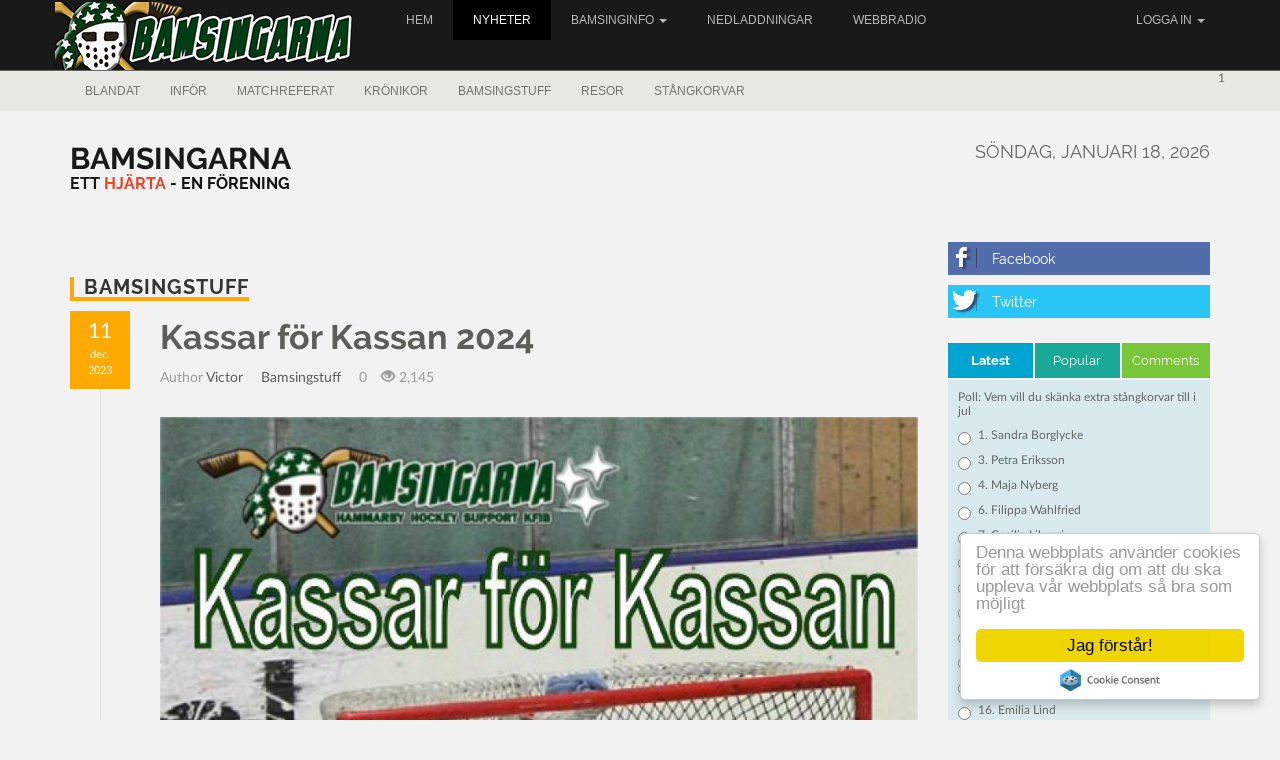

--- FILE ---
content_type: text/html; charset=utf-8
request_url: https://bamsingarna.se/news.php?list.5.10
body_size: 11619
content:
<!doctype html>
<html lang="sv">
<head>
<title>Bamsingstuff | Bamsingarna</title>
<meta charset='utf-8' />
<meta property="twitter:site" name="twitter:site" content="@bamsingarna" />
<meta name="robots" content="noindex, follow" />
<meta property="og:url" content="https://bamsingarna.se/news.php?list.5.0" />
<meta name="twitter:url" content="https://bamsingarna.se/news.php?list.5.0" />
<meta name="viewport" content="width=device-width, initial-scale=1.0" />
<meta property="og:title" content="Bamsingstuff" />
<meta name="twitter:title" content="Bamsingstuff" />
<meta property="og:type" content="website" />
<meta property="og:image" content="https://bamsingarna.se/media/img/800x0/2017-06/bamsingarna144x144.png" />
<meta name="twitter:image" content="https://bamsingarna.se/media/img/800x0/2017-06/bamsingarna144x144.png" />

<link rel='icon' href='https://bamsingarna.se/favicon.ico' type='image/x-icon' />
<link rel='shortcut icon' href='https://bamsingarna.se/favicon.ico' type='image/xicon' />


<!-- [JSManager] Links -->

<link rel="canonical" href="https://bamsingarna.se/news.php?list.5.0" />
<link rel="alternate" type="application/rss+xml" title="Bamsingarna News" href="https://bamsingarna.se/feed/news/rss/" />
<link rel="alternate" type="application/atom+xml" title="Bamsingarna News" href="https://bamsingarna.se/feed/news/atom/" />
<link  rel="stylesheet" media="all" property="stylesheet" type="text/css" href="/e107_web/lib/bootstrap/3/css/bootstrap.min.css?1723366848" />
<link  rel="stylesheet" media="all" property="stylesheet" type="text/css" href="/e107_web/lib/font-awesome/4.7.0/css/font-awesome.min.css?1723366848" />

<link  rel="stylesheet" media="all" property="stylesheet" type="text/css" href="/e107_web/css/e107.css?1723366848" />

<link  rel="stylesheet" media="all" property="stylesheet" type="text/css" href="/e107_web/js/bootstrap-notify/css/bootstrap-notify.css?1723366848" />
<link  rel="stylesheet" media="all" property="stylesheet" type="text/css" href="/e107_web/js/core/all.jquery.css?1723366848" />

<link  rel="stylesheet" media="all" property="stylesheet" type="text/css" href="/e107_plugins/social/css/fontello.css?1723366848" />
<link  rel="stylesheet" media="all" property="stylesheet" type="text/css" href="/e107_plugins/social/css/social.css?1723366848" />
<link  rel="stylesheet" media="all" property="stylesheet" type="text/css" href="/e107_plugins/featurebox/featurebox.css?1723366848" />

<link id="stylesheet-BS-Magazine-02-style" rel="stylesheet" media="all" property="stylesheet" type="text/css" href="/e107_themes/BS_Magazine_02/style.css?1723366848" />

<style rel="stylesheet" property="stylesheet">
	/* Gallery CSS */
	.thumbnails .span2:nth-child(6n+1) {
	margin-left:0;
	}


	a.e-wysiwyg-toggle { margin-top:5px }
	.mce-tinymce.mce-fullscreen {   z-index: 1050 !important;  }
</style>

<script src="/e107_web/lib/jquery/3/jquery.min.js"></script>

<script src="/e107_plugins/cookie_consent/js/cookie_consent.js"></script>
<link rel='pingback' href='https://bamsingarna.se/e107_plugins/trackback/trackback.php' /></head>
<body id='layout-magazine-two-columns' >
<div id="uiModal" class="modal fade" tabindex="-1" role="dialog"  aria-hidden="true">
					<div class="modal-dialog modal-lg modal-xl modal-dialog-centered modal-dialog-scrollable">
						<div class="modal-content">
				            <div class="modal-header">
				            	<h4 class="modal-caption modal-title col-sm-11">&nbsp;</h4>
				                <button type="button" class="close" data-dismiss="modal" data-bs-dismiss="modal" aria-hidden="true">&times;</button>
				                
				             </div>
				             <div class="modal-body">
				             <p>Loading…</p>
				             </div>
				             <div class="modal-footer">
				                <a href="#" data-dismiss="modal" data-bs-dismiss="modal" class="btn btn-primary">Close</a>
				            </div>
			            </div>
		            </div>
		        </div>
		<div id='header' class='header'>
  <div class='container'>
    <div class='row'>
      <div class='header-navigation'>                                        
        <div class='navbar navbar-default'>
          <div class='logo'>
            
            <a href='/index.php' title='Bamsingarna'><img class="logo img-responsive img-fluid" src="/e107_media/6df5afba7a/images/2017-07/logo6.png" alt="Bamsingarna"  /></a>
          </div>
          <div class='navbar-header'> 
            <button type='button' class='navbar-toggle' data-toggle='collapse' data-target='#bs-navbar-collapse-1'>
              <span class='sr-only'>Toggle navigation</span>
              <span class='icon-bar'></span>
              <span class='icon-bar'></span>
              <span class='icon-bar'></span>
            </button>
          </div>
          <div id='bs-navbar-collapse-1' class='collapse navbar-collapse'>                 
            <ul class="nav navbar-nav nav-main ml-auto">
	<li class="nav-item">
		<a  class="nav-link"  role="button" href="https://bamsingarna.se/index.php" title="">
		 Hem 
		</a> 
	</li>

	<li class="nav-item active">
		<a class="nav-link e-tip" role="button"  data-target="#" href="https://bamsingarna.se/news.php" title="">
		  Nyheter
		</a>
	</li>

	<li class="nav-item dropdown ">
		<a class="nav-link dropdown-toggle"  role="button" data-toggle="dropdown" data-bs-toggle="dropdown" data-target="#" href="https://bamsingarna.se/page.php" title="">
		 Bamsinginfo 
		 <span class="caret"></span>
		</a> 
		
		<ul class="dropdown-menu submenu-start submenu-level-1" role="menu" >

			<li role="menuitem" class="link-depth-1">
				<a href="https://bamsingarna.se/page.php?id=3">Nu och då</a>
			</li>

			<li role="menuitem" class="link-depth-1">
				<a href="https://bamsingarna.se/page.php?id=19">Bli Medlem</a>
			</li>

			<li role="menuitem" class="link-depth-1">
				<a href="https://bamsingarna.se/page.php?id=9">Mejlinfo</a>
			</li>

			<li role="menuitem" class="link-depth-1">
				<a href="https://bamsingarna.se/contact.php">Kontakta oss</a>
			</li>
</ul>
	</li>

	<li class="nav-item">
		<a  class="nav-link"  role="button" href="/download/" title="">
		 Nedladdningar 
		</a> 
	</li>

	<li class="nav-item">
		<a  class="nav-link"  role="button" href="http://www.bamsingarna.se/page.php?id=5" title="">
		 Webbradio 
		</a> 
	</li>
</ul>
            
			<ul class="nav navbar-nav navbar-right">
				<li class="divider-vertical"></li>
				<li class="dropdown">
			
				<a class="dropdown-toggle" href="#" data-toggle="dropdown">Logga in <strong class="caret"></strong></a>
				<div class="dropdown-menu col-sm-12" style="min-width:250px; padding: 15px; padding-bottom: 0px;">
				
				
					
				
				<form method="post" onsubmit="hashLoginPassword(this);return true" action="/news.php" accept-charset="UTF-8">
				<p>
				<label class='sr-only' for='username'></label>
				<input class='form-control tbox login user' type='text' name='username' placeholder='' required='required' id='username' size='15' value='' maxlength='30' />
</p>
				<p>
				<label class='sr-only' for='userpass'>Lösenord</label>
				<input class='form-control tbox login pass' type='password' placeholder='Lösenord' required='required' name='userpass' id='userpass' size='15' value='' maxlength='30' />
</p>


				<div class="form-group"></div>
				
				
				
				<div class="checkbox">
				
				<label class="string optional" for="autologin"><input style="margin-right: 10px;" type="checkbox" name="autologin" id="autologin" value="1">
				Kom ihåg mig</label>
				</div>
				<input class="btn btn-primary btn-block" type="submit" name="userlogin" id="userlogin" value="Logga in">
				
				
				<a href="https://bamsingarna.se/fpw.php" class="btn btn-default btn-sm  btn-block">Glömt lösen?</a>
				<a href="" class="btn btn-default btn-sm  btn-block">Skicka aktiveringsmejl på nytt</a>
				<p></p>
				</form>
				</div>
				
				</li>
				
			
			
			</ul> 
          </div> 
        </div>                      
      </div>
    </div>
  </div>
</div>
<div id='header-bottom' class='header-bottom'>
  <div class='container'>
    <div class='row'>
      <div class='navbar navbar-default'>
        <div class='navbar-header'> 
          <button type='button' class='navbar-toggle' data-toggle='collapse' data-target='#bs-navbar-collapse-2'>
            <span class='sr-only'>Toggle navigation</span>
            <span class='icon-bar'></span>
            <span class='icon-bar'></span>
            <span class='icon-bar'></span>
          </button>
        </div>
        <div id='bs-navbar-collapse-2' class='collapse navbar-collapse'>
          <ul class='nav navbar-nav'>                 
            <li><a  href='/news.php?default.0.0'>Blandat</a></li><li><a  href='/news.php?default.0.0'>Inför</a></li><li><a  href='/news.php?default.0.0'>Matchreferat</a></li><li><a  href='/news.php?default.0.0'>Krönikor</a></li><li><a  href='/news.php?default.0.0'>Bamsingstuff</a></li><li><a  href='/news.php?default.0.0'>Resor</a></li><li><a  href='/news.php?default.0.0'>Stångkorvar</a></li>
          </ul> 
          <div class='nav navbar-nav navbar-right'>
            <form method='get' action='/search.php'><div>
<input type='hidden' name='t' value='all' />
<input type='hidden' name='r' value='0' />
1
</div></form>
          </div>
        </div>
      </div>
    </div>
  </div>
</div> 

<div id='page-content'>
  <div id='page-content-top'>
    <div class='container'>
      <div class='row'>
        <div class='col-md-3'>
          <div class='sitename'><a href='/index.php' title='Bamsingarna'>Bamsingarna</a></div>
          <div class='sitetag'>Ett hjärta - En förening</div>
        </div>
        <div class='col-md-6'>
          <div class='top-banner'>
            
            
          </div>
        </div>
        <div class='col-md-3 text-right'>
          <div class='siteclock'>
            <span>söndag, januari 18, 2026</span>
          </div>
        </div>
      </div>
    </div>
  </div>
  <div id='main-content'>
    <div class='container'>
      <div class='row'>
        <div class='col-md-9'>
          <div class='centerside'>
            
<noscript><div class='alert alert-block alert-error alert-danger'><strong>This web site requires that javascript be enabled. <a rel='external' href='https://enablejavascript.io'>Click here for instructions.</a>.</strong></div></noscript><div id='uiAlert' class='notifications'></div>
<div class="newscatitems">
  <div class="newscatitems-header news-cat-5"><h2><a  href='/news.php?default.0.0'>Bamsingstuff</a></h2></div>

  
  <div class="newscatitem"> 
    <div class="newscatitem-title"><h2><a style='' href='/news.php?extend.1965'>Kassar för Kassan 2024</a></h2></div>
    <div class="newscatitem-info">
      <span>Author&nbsp;<a href='/user.php?id.2'>Victor</a></span>
      <span><i class='glyphicon glyphicon-fa-th' ></i>&nbsp;<a style='' href='/news.php?default.0.0'>Bamsingstuff</a></span>
      <span><i class='glyphicon glyphicon-fa-comments-o' ></i>&nbsp;0</span>
      <span><i class='glyphicon glyphicon-eye-open' ></i>&nbsp;2,145</span>
    </div>
    <div class="newscatitem-images-main"><img class="news_image news-image img-responsive img-fluid img-rounded rounded news-image-1" src="/media/img/a900xa675/2023-12/kassarforkassan.jpg" alt="kassarforkassan.jpg" srcset="/media/img/a1800xa1350/2023-12/kassarforkassan.jpg 2x" width="900" height="675" style="border:0px"  /></div>
    <div class="newscatitem-date news-category-5">
      <span class="newscatitem-date-day"><span>11</span></span>
      <span class="newscatitem-date-month"><span>dec. 2023</span></span>
    </div>
    <div class="newscatitem-date-line"></div>    
    <div class="newscatitem-content">
      <div class="lead">Efter vi har firat jul och välkomnat det nya året och våra hockeylag drar igång igen efter juluppehållet, så är det dags för Bamsingarnas insamling, Kassar för kassan.</div>
      
      <div class="newscatitem-body"><!-- bbcode-html-start --><p><strong>Efter vi har firat jul och välkomnat det nya året och våra hockeylag drar igång igen efter juluppehållet, så är det dags för Bamsingarnas insamling, Kassar för kassan.</strong></p><!-- bbcode-html-end --></div>
      <div class="newscatitem-extended text-center"><a  href='/news.php?extend.1965'>read more</a></div>
      <div class="row newscatitem-bottom">
        <div class="col-md-6 tags"><small><i class='glyphicon glyphicon-tags' ></i> &nbsp;Inget</small></div>
        <div class="clo-md-6 btn-group hidden-print"><a rel='alternate' class='e-tip btn btn-default hidden-print' href='/print.php?news.1965' title='utskriftsvänlig'><i class='glyphicon glyphicon-fa-print' ></i></a><div class="text-center btn-group social-share  hidden-print"><a rel='noopener' class='btn btn-default btn-secondary social-share e-tip  social-share-email'  target='_blank' title='Mejla till någon' href='mailto:EMAIL_RECIPIENT?subject=Kassar%20f%C3%B6r%20Kassan%202024&amp;body=Spana%20in%20denna%20l%C3%A4nk%3Ahttps%3A%2F%2Fbamsingarna.se%2Fnews.php%3Fextend.1965'><i class='S16 e-social-mail'></i></a>
<a rel='noopener' class='btn btn-default btn-secondary social-share e-tip  social-share-facebook-like'  target='_blank' title='Gilla på Facebook' href='http://www.facebook.com/plugins/like.php?href=https%3A%2F%2Fbamsingarna.se%2Fnews.php%3Fextend.1965'><i class='S16 e-social-thumbs-up'></i></a>
<a rel='noopener' class='btn btn-default btn-secondary social-share e-tip  social-share-facebook-share'  target='_blank' title='Dela på Facebook' href='http://www.facebook.com/sharer.php?u=https%3A%2F%2Fbamsingarna.se%2Fnews.php%3Fextend.1965&amp;t=Kassar%20f%C3%B6r%20Kassan%202024'><i class='S16 e-social-facebook'></i></a>
<a rel='noopener' class='btn btn-default btn-secondary social-share e-tip  social-share-twitter'  target='_blank' title='Dela på Twitter' href='http://twitter.com/share?url=https%3A%2F%2Fbamsingarna.se%2Fnews.php%3Fextend.1965&amp;text=Kassar%20f%C3%B6r%20Kassan%202024&amp;via=bamsingarna'><i class='S16 e-social-twitter'></i></a></div></div> 
      </div>      
    </div>
    <hr>
  </div>
  
  <div class="newscatitem"> 
    <div class="newscatitem-title"><h2><a style='' href='/news.php?extend.1963'>Serieseger för J20 - genomgång av läget för Bajens lag</a></h2></div>
    <div class="newscatitem-info">
      <span>Author&nbsp;<a href='/user.php?id.2'>Victor</a></span>
      <span><i class='glyphicon glyphicon-fa-th' ></i>&nbsp;<a style='' href='/news.php?default.0.0'>Bamsingstuff</a></span>
      <span><i class='glyphicon glyphicon-fa-comments-o' ></i>&nbsp;0</span>
      <span><i class='glyphicon glyphicon-eye-open' ></i>&nbsp;1,783</span>
    </div>
    <div class="newscatitem-images-main"><img class="news_image news-image img-responsive img-fluid img-rounded rounded news-image-1" src="/media/img/a900xa675/2023-12/J20.jpg" alt="J20.jpg" srcset="/media/img/a1800xa1350/2023-12/J20.jpg 2x" width="900" height="675" style="border:0px"  /></div>
    <div class="newscatitem-date news-category-5">
      <span class="newscatitem-date-day"><span>04</span></span>
      <span class="newscatitem-date-month"><span>dec. 2023</span></span>
    </div>
    <div class="newscatitem-date-line"></div>    
    <div class="newscatitem-content">
      <div class="lead">Vi börjar närma oss jul, och för flera av Hammarbys hockeylag innebär detta att serierna delas upp.</div>
      
      <div class="newscatitem-body"><!-- bbcode-html-start --><p>Vi börjar närma oss jul, och för flera av Hammarbys hockeylag innebär detta att serierna delas upp. Här gör vi en genomgång av läget!</p><!-- bbcode-html-end --></div>
      <div class="newscatitem-extended text-center"><a  href='/news.php?extend.1963'>read more</a></div>
      <div class="row newscatitem-bottom">
        <div class="col-md-6 tags"><small><i class='glyphicon glyphicon-tags' ></i> &nbsp;Inget</small></div>
        <div class="clo-md-6 btn-group hidden-print"><a rel='alternate' class='e-tip btn btn-default hidden-print' href='/print.php?news.1963' title='utskriftsvänlig'><i class='glyphicon glyphicon-fa-print' ></i></a><div class="text-center btn-group social-share  hidden-print"><a rel='noopener' class='btn btn-default btn-secondary social-share e-tip  social-share-email'  target='_blank' title='Mejla till någon' href='mailto:EMAIL_RECIPIENT?subject=Serieseger%20f%C3%B6r%20J20%20-%20genomg%C3%A5ng%20av%20l%C3%A4get%20f%C3%B6r%20Bajens%20lag&amp;body=Spana%20in%20denna%20l%C3%A4nk%3Ahttps%3A%2F%2Fbamsingarna.se%2Fnews.php%3Fextend.1963'><i class='S16 e-social-mail'></i></a>
<a rel='noopener' class='btn btn-default btn-secondary social-share e-tip  social-share-facebook-like'  target='_blank' title='Gilla på Facebook' href='http://www.facebook.com/plugins/like.php?href=https%3A%2F%2Fbamsingarna.se%2Fnews.php%3Fextend.1963'><i class='S16 e-social-thumbs-up'></i></a>
<a rel='noopener' class='btn btn-default btn-secondary social-share e-tip  social-share-facebook-share'  target='_blank' title='Dela på Facebook' href='http://www.facebook.com/sharer.php?u=https%3A%2F%2Fbamsingarna.se%2Fnews.php%3Fextend.1963&amp;t=Serieseger%20f%C3%B6r%20J20%20-%20genomg%C3%A5ng%20av%20l%C3%A4get%20f%C3%B6r%20Bajens%20lag'><i class='S16 e-social-facebook'></i></a>
<a rel='noopener' class='btn btn-default btn-secondary social-share e-tip  social-share-twitter'  target='_blank' title='Dela på Twitter' href='http://twitter.com/share?url=https%3A%2F%2Fbamsingarna.se%2Fnews.php%3Fextend.1963&amp;text=Serieseger%20f%C3%B6r%20J20%20-%20genomg%C3%A5ng%20av%20l%C3%A4get%20f%C3%B6r%20Bajens%20lag&amp;via=bamsingarna'><i class='S16 e-social-twitter'></i></a></div></div> 
      </div>      
    </div>
    <hr>
  </div>
  
  <div class="newscatitem"> 
    <div class="newscatitem-title"><h2><a style='' href='/news.php?extend.1959'>För publik på läktaren - mot kollektiv bestraffning</a></h2></div>
    <div class="newscatitem-info">
      <span>Author&nbsp;<a href='/user.php?id.2'>Victor</a></span>
      <span><i class='glyphicon glyphicon-fa-th' ></i>&nbsp;<a style='' href='/news.php?default.0.0'>Bamsingstuff</a></span>
      <span><i class='glyphicon glyphicon-fa-comments-o' ></i>&nbsp;0</span>
      <span><i class='glyphicon glyphicon-eye-open' ></i>&nbsp;2,399</span>
    </div>
    <div class="newscatitem-images-main"><img class="news_image news-image img-responsive img-fluid img-rounded rounded news-image-1" src="/media/img/a900xa675/2023-11/12615272_10153201891811574_5414890169572955219_o.jpg" alt="12615272_10153201891811574_5414890169572955219_o.jpg" srcset="/media/img/a1800xa1350/2023-11/12615272_10153201891811574_5414890169572955219_o.jpg 2x" width="900" height="675" style="border:0px"  /></div>
    <div class="newscatitem-date news-category-5">
      <span class="newscatitem-date-day"><span>16</span></span>
      <span class="newscatitem-date-month"><span>nov. 2023</span></span>
    </div>
    <div class="newscatitem-date-line"></div>    
    <div class="newscatitem-content">
      <div class="lead"></div>
      
      <div class="newscatitem-body"></div>
      <div class="newscatitem-extended text-center"><a  href='/news.php?extend.1959'>read more</a></div>
      <div class="row newscatitem-bottom">
        <div class="col-md-6 tags"><small><i class='glyphicon glyphicon-tags' ></i> &nbsp;Inget</small></div>
        <div class="clo-md-6 btn-group hidden-print"><a rel='alternate' class='e-tip btn btn-default hidden-print' href='/print.php?news.1959' title='utskriftsvänlig'><i class='glyphicon glyphicon-fa-print' ></i></a><div class="text-center btn-group social-share  hidden-print"><a rel='noopener' class='btn btn-default btn-secondary social-share e-tip  social-share-email'  target='_blank' title='Mejla till någon' href='mailto:EMAIL_RECIPIENT?subject=F%C3%B6r%20publik%20p%C3%A5%20l%C3%A4ktaren%20-%20mot%20kollektiv%20bestraffning&amp;body=Spana%20in%20denna%20l%C3%A4nk%3Ahttps%3A%2F%2Fbamsingarna.se%2Fnews.php%3Fextend.1959'><i class='S16 e-social-mail'></i></a>
<a rel='noopener' class='btn btn-default btn-secondary social-share e-tip  social-share-facebook-like'  target='_blank' title='Gilla på Facebook' href='http://www.facebook.com/plugins/like.php?href=https%3A%2F%2Fbamsingarna.se%2Fnews.php%3Fextend.1959'><i class='S16 e-social-thumbs-up'></i></a>
<a rel='noopener' class='btn btn-default btn-secondary social-share e-tip  social-share-facebook-share'  target='_blank' title='Dela på Facebook' href='http://www.facebook.com/sharer.php?u=https%3A%2F%2Fbamsingarna.se%2Fnews.php%3Fextend.1959&amp;t=F%C3%B6r%20publik%20p%C3%A5%20l%C3%A4ktaren%20-%20mot%20kollektiv%20bestraffning'><i class='S16 e-social-facebook'></i></a>
<a rel='noopener' class='btn btn-default btn-secondary social-share e-tip  social-share-twitter'  target='_blank' title='Dela på Twitter' href='http://twitter.com/share?url=https%3A%2F%2Fbamsingarna.se%2Fnews.php%3Fextend.1959&amp;text=F%C3%B6r%20publik%20p%C3%A5%20l%C3%A4ktaren%20-%20mot%20kollektiv%20bestraffning&amp;via=bamsingarna'><i class='S16 e-social-twitter'></i></a></div></div> 
      </div>      
    </div>
    <hr>
  </div>
  
  <div class="newscatitem"> 
    <div class="newscatitem-title"><h2><a style='' href='/news.php?extend.1950'>DAGS FÖR STANLEYKUBB IGEN</a></h2></div>
    <div class="newscatitem-info">
      <span>Author&nbsp;<a href='/user.php?id.3'>Hence</a></span>
      <span><i class='glyphicon glyphicon-fa-th' ></i>&nbsp;<a style='' href='/news.php?default.0.0'>Bamsingstuff</a></span>
      <span><i class='glyphicon glyphicon-fa-comments-o' ></i>&nbsp;0</span>
      <span><i class='glyphicon glyphicon-eye-open' ></i>&nbsp;1,175</span>
    </div>
    <div class="newscatitem-images-main"><img class="news_image news-image img-responsive img-fluid img-rounded rounded news-image-1" src="/media/img/a900xa675/2021-08/232876555_833689557539656_8903726123826669261_n.jpg" alt="232876555_833689557539656_8903726123826669261_n.jpg" srcset="/media/img/a1800xa1350/2021-08/232876555_833689557539656_8903726123826669261_n.jpg 2x" width="900" height="675" style="border:0px"  /></div>
    <div class="newscatitem-date news-category-5">
      <span class="newscatitem-date-day"><span>02</span></span>
      <span class="newscatitem-date-month"><span>aug. 2023</span></span>
    </div>
    <div class="newscatitem-date-line"></div>    
    <div class="newscatitem-content">
      <div class="lead">Hej alla sköna Bamsingar.</div>
      
      <div class="newscatitem-body"><!-- bbcode-html-start --><div>
<div>Hej alla sköna Bamsingar. Nu är det snart dags för vårat i särklass största årliga event - Stanley Kubb. </div>
<div>Lördagen den 19 Augusti, ja vi vet att det är nära inpå, träffas vi för att kasta lite pinnar. </div>
</div>
<div>
<div></div>
</div>
<div>
<div>
<div></div>
</div>
<div>Platsen är densamma som alla år. Vid förskolan i Tantolunden. Precis bredvid Zinkensdamms vandrarhem. </div>
<div>Vi samlas strax innan 12.00 och ämnar att kasta den första pinnen när klockan passerar mid-dag. </div>
<div>
<div></div>
</div>
<div>Bamsingarna bjuder som vanligt på kaffe med tilltugg. </div>
<div>
<div></div>
</div>
<div>Vi ses i Tanto den 19/8 klockan 12.00 (eller strax före då). </div>
</div><!-- bbcode-html-end --></div>
      <div class="newscatitem-extended text-center"></div>
      <div class="row newscatitem-bottom">
        <div class="col-md-6 tags"><small><i class='glyphicon glyphicon-tags' ></i> &nbsp;Inget</small></div>
        <div class="clo-md-6 btn-group hidden-print"><a rel='alternate' class='e-tip btn btn-default hidden-print' href='/print.php?news.1950' title='utskriftsvänlig'><i class='glyphicon glyphicon-fa-print' ></i></a><div class="text-center btn-group social-share  hidden-print"><a rel='noopener' class='btn btn-default btn-secondary social-share e-tip  social-share-email'  target='_blank' title='Mejla till någon' href='mailto:EMAIL_RECIPIENT?subject=DAGS%20F%C3%96R%20STANLEYKUBB%20IGEN&amp;body=Spana%20in%20denna%20l%C3%A4nk%3Ahttps%3A%2F%2Fbamsingarna.se%2Fnews.php%3Fextend.1950'><i class='S16 e-social-mail'></i></a>
<a rel='noopener' class='btn btn-default btn-secondary social-share e-tip  social-share-facebook-like'  target='_blank' title='Gilla på Facebook' href='http://www.facebook.com/plugins/like.php?href=https%3A%2F%2Fbamsingarna.se%2Fnews.php%3Fextend.1950'><i class='S16 e-social-thumbs-up'></i></a>
<a rel='noopener' class='btn btn-default btn-secondary social-share e-tip  social-share-facebook-share'  target='_blank' title='Dela på Facebook' href='http://www.facebook.com/sharer.php?u=https%3A%2F%2Fbamsingarna.se%2Fnews.php%3Fextend.1950&amp;t=DAGS%20F%C3%96R%20STANLEYKUBB%20IGEN'><i class='S16 e-social-facebook'></i></a>
<a rel='noopener' class='btn btn-default btn-secondary social-share e-tip  social-share-twitter'  target='_blank' title='Dela på Twitter' href='http://twitter.com/share?url=https%3A%2F%2Fbamsingarna.se%2Fnews.php%3Fextend.1950&amp;text=DAGS%20F%C3%96R%20STANLEYKUBB%20IGEN&amp;via=bamsingarna'><i class='S16 e-social-twitter'></i></a></div></div> 
      </div>      
    </div>
    <hr>
  </div>
  
  <div class="newscatitem"> 
    <div class="newscatitem-title"><h2><a style='' href='/news.php?extend.1949'>Social lördag 10 juni</a></h2></div>
    <div class="newscatitem-info">
      <span>Author&nbsp;<a href='/user.php?id.2'>Victor</a></span>
      <span><i class='glyphicon glyphicon-fa-th' ></i>&nbsp;<a style='' href='/news.php?default.0.0'>Bamsingstuff</a></span>
      <span><i class='glyphicon glyphicon-fa-comments-o' ></i>&nbsp;0</span>
      <span><i class='glyphicon glyphicon-eye-open' ></i>&nbsp;1,329</span>
    </div>
    <div class="newscatitem-images-main"><img class="news_image news-image img-responsive img-fluid img-rounded rounded news-image-1" src="/media/img/a900xa675/2021-06/197065298_10159353315509321_4844544398019815100_n.jpg" alt="197065298_10159353315509321_4844544398019815100_n.jpg" srcset="/media/img/a1800xa1350/2021-06/197065298_10159353315509321_4844544398019815100_n.jpg 2x" width="900" height="675" style="border:0px"  /></div>
    <div class="newscatitem-date news-category-5">
      <span class="newscatitem-date-day"><span>07</span></span>
      <span class="newscatitem-date-month"><span>juni 2023</span></span>
    </div>
    <div class="newscatitem-date-line"></div>    
    <div class="newscatitem-content">
      <div class="lead">Sommarens första sociala söndag blir på en lördag!</div>
      
      <div class="newscatitem-body"><!-- bbcode-html-start --><p>Sommarens första sociala söndag blir på en lördag!</p><!-- bbcode-html-end --></div>
      <div class="newscatitem-extended text-center"><a  href='/news.php?extend.1949'>read more</a></div>
      <div class="row newscatitem-bottom">
        <div class="col-md-6 tags"><small><i class='glyphicon glyphicon-tags' ></i> &nbsp;Inget</small></div>
        <div class="clo-md-6 btn-group hidden-print"><a rel='alternate' class='e-tip btn btn-default hidden-print' href='/print.php?news.1949' title='utskriftsvänlig'><i class='glyphicon glyphicon-fa-print' ></i></a><div class="text-center btn-group social-share  hidden-print"><a rel='noopener' class='btn btn-default btn-secondary social-share e-tip  social-share-email'  target='_blank' title='Mejla till någon' href='mailto:EMAIL_RECIPIENT?subject=Social%20l%C3%B6rdag%2010%20juni&amp;body=Spana%20in%20denna%20l%C3%A4nk%3Ahttps%3A%2F%2Fbamsingarna.se%2Fnews.php%3Fextend.1949'><i class='S16 e-social-mail'></i></a>
<a rel='noopener' class='btn btn-default btn-secondary social-share e-tip  social-share-facebook-like'  target='_blank' title='Gilla på Facebook' href='http://www.facebook.com/plugins/like.php?href=https%3A%2F%2Fbamsingarna.se%2Fnews.php%3Fextend.1949'><i class='S16 e-social-thumbs-up'></i></a>
<a rel='noopener' class='btn btn-default btn-secondary social-share e-tip  social-share-facebook-share'  target='_blank' title='Dela på Facebook' href='http://www.facebook.com/sharer.php?u=https%3A%2F%2Fbamsingarna.se%2Fnews.php%3Fextend.1949&amp;t=Social%20l%C3%B6rdag%2010%20juni'><i class='S16 e-social-facebook'></i></a>
<a rel='noopener' class='btn btn-default btn-secondary social-share e-tip  social-share-twitter'  target='_blank' title='Dela på Twitter' href='http://twitter.com/share?url=https%3A%2F%2Fbamsingarna.se%2Fnews.php%3Fextend.1949&amp;text=Social%20l%C3%B6rdag%2010%20juni&amp;via=bamsingarna'><i class='S16 e-social-twitter'></i></a></div></div> 
      </div>      
    </div>
    <hr>
  </div>
  
  <div class="newscatitem"> 
    <div class="newscatitem-title"><h2><a style='' href='/news.php?extend.1946'>Nya souvenirer! Beställ senast 9 mars</a></h2></div>
    <div class="newscatitem-info">
      <span>Author&nbsp;<a href='/user.php?id.2'>Victor</a></span>
      <span><i class='glyphicon glyphicon-fa-th' ></i>&nbsp;<a style='' href='/news.php?default.0.0'>Bamsingstuff</a></span>
      <span><i class='glyphicon glyphicon-fa-comments-o' ></i>&nbsp;0</span>
      <span><i class='glyphicon glyphicon-eye-open' ></i>&nbsp;1,665</span>
    </div>
    <div class="newscatitem-images-main"><img class="news_image news-image img-responsive img-fluid img-rounded rounded news-image-1" src="/media/img/a900xa675/2023-03/Tshirtjpeg.jpg" alt="Tshirtjpeg.jpg" srcset="/media/img/a1800xa1350/2023-03/Tshirtjpeg.jpg 2x" width="900" height="675" style="border:0px"  /></div>
    <div class="newscatitem-date news-category-5">
      <span class="newscatitem-date-day"><span>01</span></span>
      <span class="newscatitem-date-month"><span>mars 2023</span></span>
    </div>
    <div class="newscatitem-date-line"></div>    
    <div class="newscatitem-content">
      <div class="lead">Bamsingarna har äntligen tagit fram lite nya souvenirer!</div>
      
      <div class="newscatitem-body"><!-- bbcode-html-start --><p><strong>Bamsingarna har äntligen tagit fram lite nya souvenirer!</strong></p><!-- bbcode-html-end --></div>
      <div class="newscatitem-extended text-center"><a  href='/news.php?extend.1946'>read more</a></div>
      <div class="row newscatitem-bottom">
        <div class="col-md-6 tags"><small><i class='glyphicon glyphicon-tags' ></i> &nbsp;Inget</small></div>
        <div class="clo-md-6 btn-group hidden-print"><a rel='alternate' class='e-tip btn btn-default hidden-print' href='/print.php?news.1946' title='utskriftsvänlig'><i class='glyphicon glyphicon-fa-print' ></i></a><div class="text-center btn-group social-share  hidden-print"><a rel='noopener' class='btn btn-default btn-secondary social-share e-tip  social-share-email'  target='_blank' title='Mejla till någon' href='mailto:EMAIL_RECIPIENT?subject=Nya%20souvenirer%21%20Best%C3%A4ll%20senast%209%20mars&amp;body=Spana%20in%20denna%20l%C3%A4nk%3Ahttps%3A%2F%2Fbamsingarna.se%2Fnews.php%3Fextend.1946'><i class='S16 e-social-mail'></i></a>
<a rel='noopener' class='btn btn-default btn-secondary social-share e-tip  social-share-facebook-like'  target='_blank' title='Gilla på Facebook' href='http://www.facebook.com/plugins/like.php?href=https%3A%2F%2Fbamsingarna.se%2Fnews.php%3Fextend.1946'><i class='S16 e-social-thumbs-up'></i></a>
<a rel='noopener' class='btn btn-default btn-secondary social-share e-tip  social-share-facebook-share'  target='_blank' title='Dela på Facebook' href='http://www.facebook.com/sharer.php?u=https%3A%2F%2Fbamsingarna.se%2Fnews.php%3Fextend.1946&amp;t=Nya%20souvenirer%21%20Best%C3%A4ll%20senast%209%20mars'><i class='S16 e-social-facebook'></i></a>
<a rel='noopener' class='btn btn-default btn-secondary social-share e-tip  social-share-twitter'  target='_blank' title='Dela på Twitter' href='http://twitter.com/share?url=https%3A%2F%2Fbamsingarna.se%2Fnews.php%3Fextend.1946&amp;text=Nya%20souvenirer%21%20Best%C3%A4ll%20senast%209%20mars&amp;via=bamsingarna'><i class='S16 e-social-twitter'></i></a></div></div> 
      </div>      
    </div>
    <hr>
  </div>
  
  <div class="newscatitem"> 
    <div class="newscatitem-title"><h2><a style='' href='/news.php?extend.1944'>A-lagen klara, juniorerna krigar vidare!</a></h2></div>
    <div class="newscatitem-info">
      <span>Author&nbsp;<a href='/user.php?id.2'>Victor</a></span>
      <span><i class='glyphicon glyphicon-fa-th' ></i>&nbsp;<a style='' href='/news.php?default.0.0'>Bamsingstuff</a></span>
      <span><i class='glyphicon glyphicon-fa-comments-o' ></i>&nbsp;0</span>
      <span><i class='glyphicon glyphicon-eye-open' ></i>&nbsp;2,007</span>
    </div>
    <div class="newscatitem-images-main"><img class="news_image news-image img-responsive img-fluid img-rounded rounded news-image-1" src="/media/img/a900xa675/2023-02/Stangkorv2023.jpg" alt="Stangkorv2023.jpg" srcset="/media/img/a1800xa1350/2023-02/Stangkorv2023.jpg 2x" width="900" height="675" style="border:0px"  /></div>
    <div class="newscatitem-date news-category-5">
      <span class="newscatitem-date-day"><span>19</span></span>
      <span class="newscatitem-date-month"><span>feb. 2023</span></span>
    </div>
    <div class="newscatitem-date-line"></div>    
    <div class="newscatitem-content">
      <div class="lead"></div>
      
      <div class="newscatitem-body"></div>
      <div class="newscatitem-extended text-center"><a  href='/news.php?extend.1944'>read more</a></div>
      <div class="row newscatitem-bottom">
        <div class="col-md-6 tags"><small><i class='glyphicon glyphicon-tags' ></i> &nbsp;Inget</small></div>
        <div class="clo-md-6 btn-group hidden-print"><a rel='alternate' class='e-tip btn btn-default hidden-print' href='/print.php?news.1944' title='utskriftsvänlig'><i class='glyphicon glyphicon-fa-print' ></i></a><div class="text-center btn-group social-share  hidden-print"><a rel='noopener' class='btn btn-default btn-secondary social-share e-tip  social-share-email'  target='_blank' title='Mejla till någon' href='mailto:EMAIL_RECIPIENT?subject=A-lagen%20klara%2C%20juniorerna%20krigar%20vidare%21&amp;body=Spana%20in%20denna%20l%C3%A4nk%3Ahttps%3A%2F%2Fbamsingarna.se%2Fnews.php%3Fextend.1944'><i class='S16 e-social-mail'></i></a>
<a rel='noopener' class='btn btn-default btn-secondary social-share e-tip  social-share-facebook-like'  target='_blank' title='Gilla på Facebook' href='http://www.facebook.com/plugins/like.php?href=https%3A%2F%2Fbamsingarna.se%2Fnews.php%3Fextend.1944'><i class='S16 e-social-thumbs-up'></i></a>
<a rel='noopener' class='btn btn-default btn-secondary social-share e-tip  social-share-facebook-share'  target='_blank' title='Dela på Facebook' href='http://www.facebook.com/sharer.php?u=https%3A%2F%2Fbamsingarna.se%2Fnews.php%3Fextend.1944&amp;t=A-lagen%20klara%2C%20juniorerna%20krigar%20vidare%21'><i class='S16 e-social-facebook'></i></a>
<a rel='noopener' class='btn btn-default btn-secondary social-share e-tip  social-share-twitter'  target='_blank' title='Dela på Twitter' href='http://twitter.com/share?url=https%3A%2F%2Fbamsingarna.se%2Fnews.php%3Fextend.1944&amp;text=A-lagen%20klara%2C%20juniorerna%20krigar%20vidare%21&amp;via=bamsingarna'><i class='S16 e-social-twitter'></i></a></div></div> 
      </div>      
    </div>
    <hr>
  </div>
  
  <div class="newscatitem"> 
    <div class="newscatitem-title"><h2><a style='' href='/news.php?extend.1941'>Öppet brev till Hammarby Hockey</a></h2></div>
    <div class="newscatitem-info">
      <span>Author&nbsp;<a href='/user.php?id.2'>Victor</a></span>
      <span><i class='glyphicon glyphicon-fa-th' ></i>&nbsp;<a style='' href='/news.php?default.0.0'>Bamsingstuff</a></span>
      <span><i class='glyphicon glyphicon-fa-comments-o' ></i>&nbsp;0</span>
      <span><i class='glyphicon glyphicon-eye-open' ></i>&nbsp;1,648</span>
    </div>
    <div class="newscatitem-images-main"><img class="news_image news-image img-responsive img-fluid img-rounded rounded news-image-1" src="/media/img/a900xa675/2023-01/HEW_5068.jpg" alt="HEW_5068.jpg" srcset="/media/img/a1800xa1350/2023-01/HEW_5068.jpg 2x" width="900" height="675" style="border:0px"  /></div>
    <div class="newscatitem-date news-category-5">
      <span class="newscatitem-date-day"><span>30</span></span>
      <span class="newscatitem-date-month"><span>jan. 2023</span></span>
    </div>
    <div class="newscatitem-date-line"></div>    
    <div class="newscatitem-content">
      <div class="lead">Uppdaterat 2023-01-31 kl 17:25</div>
      
      <div class="newscatitem-body"><!-- bbcode-html-start --><p><strong>Uppdaterat 2023-01-31 kl 17:25</strong></p><!-- bbcode-html-end --></div>
      <div class="newscatitem-extended text-center"><a  href='/news.php?extend.1941'>read more</a></div>
      <div class="row newscatitem-bottom">
        <div class="col-md-6 tags"><small><i class='glyphicon glyphicon-tags' ></i> &nbsp;Inget</small></div>
        <div class="clo-md-6 btn-group hidden-print"><a rel='alternate' class='e-tip btn btn-default hidden-print' href='/print.php?news.1941' title='utskriftsvänlig'><i class='glyphicon glyphicon-fa-print' ></i></a><div class="text-center btn-group social-share  hidden-print"><a rel='noopener' class='btn btn-default btn-secondary social-share e-tip  social-share-email'  target='_blank' title='Mejla till någon' href='mailto:EMAIL_RECIPIENT?subject=%C3%96ppet%20brev%20till%20Hammarby%20Hockey&amp;body=Spana%20in%20denna%20l%C3%A4nk%3Ahttps%3A%2F%2Fbamsingarna.se%2Fnews.php%3Fextend.1941'><i class='S16 e-social-mail'></i></a>
<a rel='noopener' class='btn btn-default btn-secondary social-share e-tip  social-share-facebook-like'  target='_blank' title='Gilla på Facebook' href='http://www.facebook.com/plugins/like.php?href=https%3A%2F%2Fbamsingarna.se%2Fnews.php%3Fextend.1941'><i class='S16 e-social-thumbs-up'></i></a>
<a rel='noopener' class='btn btn-default btn-secondary social-share e-tip  social-share-facebook-share'  target='_blank' title='Dela på Facebook' href='http://www.facebook.com/sharer.php?u=https%3A%2F%2Fbamsingarna.se%2Fnews.php%3Fextend.1941&amp;t=%C3%96ppet%20brev%20till%20Hammarby%20Hockey'><i class='S16 e-social-facebook'></i></a>
<a rel='noopener' class='btn btn-default btn-secondary social-share e-tip  social-share-twitter'  target='_blank' title='Dela på Twitter' href='http://twitter.com/share?url=https%3A%2F%2Fbamsingarna.se%2Fnews.php%3Fextend.1941&amp;text=%C3%96ppet%20brev%20till%20Hammarby%20Hockey&amp;via=bamsingarna'><i class='S16 e-social-twitter'></i></a></div></div> 
      </div>      
    </div>
    <hr>
  </div>
  
  <div class="newscatitem"> 
    <div class="newscatitem-title"><h2><a style='' href='/news.php?extend.1937'>Bamsingarna 20 år</a></h2></div>
    <div class="newscatitem-info">
      <span>Author&nbsp;<a href='/user.php?id.3'>Hence</a></span>
      <span><i class='glyphicon glyphicon-fa-th' ></i>&nbsp;<a style='' href='/news.php?default.0.0'>Bamsingstuff</a></span>
      <span><i class='glyphicon glyphicon-fa-comments-o' ></i>&nbsp;0</span>
      <span><i class='glyphicon glyphicon-eye-open' ></i>&nbsp;972</span>
    </div>
    <div class="newscatitem-images-main"><img class="news_image news-image img-responsive img-fluid img-rounded rounded news-image-1" src="/media/img/a900xa675/2019-03/huvud_bamsingarna.png" alt="huvud_bamsingarna.png" srcset="/media/img/a1800xa1350/2019-03/huvud_bamsingarna.png 2x" width="900" height="675" style="border:0px"  /></div>
    <div class="newscatitem-date news-category-5">
      <span class="newscatitem-date-day"><span>05</span></span>
      <span class="newscatitem-date-month"><span>dec. 2022</span></span>
    </div>
    <div class="newscatitem-date-line"></div>    
    <div class="newscatitem-content">
      <div class="lead">SE HIT!</div>
      
      <div class="newscatitem-body"><!-- bbcode-html-start --><p><strong>SE HIT!! K.F.I.B Bamsingarna Hockeysupport fyller 20 bast!! </strong></p>
<p>Tisdag 6 december är det 20 år sedan K.F.I.B såg ljuset för första gången och på fredag 9 december blir det klang och jubelföreställning i Kärrtorp. Alla Bamsingar nya som gamla går in gratis på Hammarby hockeys match mot Nynäshamn. Medlemskapet kostar 100 kr. Men kom i håg att hockeyn blöder ekonomiskt så ett bidrag till klubben uppmanas alltid. <br><br>Vi kommer att bjuda på glögg i sedvanlig ordning och det ryktas även om ett litet tifo. <br><br>Vi hoppas att alla kommer och att Bajen vinner med minst 7-0. 19:00 släpps pucken. <br><br>Damerna har inte hemmamatch förrän den 18/12 då Haninge kommer på besök till Zinken. Vi återkommer om detta. </p><!-- bbcode-html-end --></div>
      <div class="newscatitem-extended text-center"></div>
      <div class="row newscatitem-bottom">
        <div class="col-md-6 tags"><small><i class='glyphicon glyphicon-tags' ></i> &nbsp;Inget</small></div>
        <div class="clo-md-6 btn-group hidden-print"><a rel='alternate' class='e-tip btn btn-default hidden-print' href='/print.php?news.1937' title='utskriftsvänlig'><i class='glyphicon glyphicon-fa-print' ></i></a><div class="text-center btn-group social-share  hidden-print"><a rel='noopener' class='btn btn-default btn-secondary social-share e-tip  social-share-email'  target='_blank' title='Mejla till någon' href='mailto:EMAIL_RECIPIENT?subject=Bamsingarna%2020%20%C3%A5r%20&amp;body=Spana%20in%20denna%20l%C3%A4nk%3Ahttps%3A%2F%2Fbamsingarna.se%2Fnews.php%3Fextend.1937'><i class='S16 e-social-mail'></i></a>
<a rel='noopener' class='btn btn-default btn-secondary social-share e-tip  social-share-facebook-like'  target='_blank' title='Gilla på Facebook' href='http://www.facebook.com/plugins/like.php?href=https%3A%2F%2Fbamsingarna.se%2Fnews.php%3Fextend.1937'><i class='S16 e-social-thumbs-up'></i></a>
<a rel='noopener' class='btn btn-default btn-secondary social-share e-tip  social-share-facebook-share'  target='_blank' title='Dela på Facebook' href='http://www.facebook.com/sharer.php?u=https%3A%2F%2Fbamsingarna.se%2Fnews.php%3Fextend.1937&amp;t=Bamsingarna%2020%20%C3%A5r%20'><i class='S16 e-social-facebook'></i></a>
<a rel='noopener' class='btn btn-default btn-secondary social-share e-tip  social-share-twitter'  target='_blank' title='Dela på Twitter' href='http://twitter.com/share?url=https%3A%2F%2Fbamsingarna.se%2Fnews.php%3Fextend.1937&amp;text=Bamsingarna%2020%20%C3%A5r%20&amp;via=bamsingarna'><i class='S16 e-social-twitter'></i></a></div></div> 
      </div>      
    </div>
    <hr>
  </div>
  
  <div class="newscatitem"> 
    <div class="newscatitem-title"><h2><a style='' href='/news.php?extend.1936'>Kassar för kassan 22/23</a></h2></div>
    <div class="newscatitem-info">
      <span>Author&nbsp;<a href='/user.php?id.3'>Hence</a></span>
      <span><i class='glyphicon glyphicon-fa-th' ></i>&nbsp;<a style='' href='/news.php?default.0.0'>Bamsingstuff</a></span>
      <span><i class='glyphicon glyphicon-fa-comments-o' ></i>&nbsp;0</span>
      <span><i class='glyphicon glyphicon-eye-open' ></i>&nbsp;974</span>
    </div>
    <div class="newscatitem-images-main"><img class="news_image news-image img-responsive img-fluid img-rounded rounded news-image-1" src="/media/img/a900xa675/2020-12/134162550_248557923277122_6992194608101448725_n.jpg" alt="134162550_248557923277122_6992194608101448725_n.jpg" srcset="/media/img/a1800xa1350/2020-12/134162550_248557923277122_6992194608101448725_n.jpg 2x" width="900" height="675" style="border:0px"  /></div>
    <div class="newscatitem-date news-category-5">
      <span class="newscatitem-date-day"><span>03</span></span>
      <span class="newscatitem-date-month"><span>dec. 2022</span></span>
    </div>
    <div class="newscatitem-date-line"></div>    
    <div class="newscatitem-content">
      <div class="lead">Den 6:e december kör Hockeytvåan Östra fortsättning igång för vårt herrlag.</div>
      
      <div class="newscatitem-body"><!-- bbcode-html-start --><p><strong>Den 6:e december kör Hockeytvåan Östra fortsättning igång för vårt herrlag.</strong><br><strong>Och den 11:e december kör damernas serie Damettan topp 3 östra igång. </strong><br><br><strong>Vi hoppas såklart att serierna blir en målfest framåt och att våra målisar kommer att agera väggar på ett fullkomligt lysande vis! Var med och stötta Hammarby Hockeys A-lag på ett lättsamt sätt! </strong><strong>Skriv upp dig för att betala ett valfritt antal kronor per mål som grabbarna/damerna i hockeylaget gör i fortsättningsserien resp. Damettan östra topp 3 serie och delta samtidigt i en liten tävling.</strong></p>
<p>Kassar för Kassan är ett nano/microsponsorskap som Bamsingarna tog initiativ att köra under fortsättningsserien HockeyEttan Östra vår säsongen 2015/2016. Där åtog du dig att efter seriens avlutning betala ett valfritt belopp per mål som Hammarby Hockey gör. Intäkterna gick oavkortat till Hammarby Hockey. Vi kommer även denna säsong köra likadant. <br><br>Förra säsongen gjorde Bajens herrar 41 mål på de 14 matcherna som spelades i alltvåan och slutade på sjunde plats i tabellen. Damerna spelade 9 matcher i Damettan östra topp 4 och gjorde 25 mål och slutade 2:a Damettan östra topp 4. .</p>
<p><strong><br>Exempel</strong><br>Om Hammarby Hockeys herrar gör 50 kassar i fortsättningsserien och damlaget gör 20 kassar och du har åtagit dig att pröjsa 1 krona per mål blir då summan 70 kronor, om du vill betala 5 kronor per mål blir det 350 kronor.<br><br><strong>Tävling</strong><br>För att få ett spänningsmoment under Kassar för Kassan kommer vi ha en liten tävling där man i samband med anmälan gissar hur många mål som Bajens A-lag (herrar/damer) gör under våren samt antal insläppta kassar. <br>I första hand tittar vi på den som gissat närmast antal gjorda mål och i andra hand antal insläppta. Den som gissat bäst efter avslutad serie vinner ett pris. Naturligtvis behöver du inte delta i tävlingsmomentet om du inte vill.<br>Observera att du bara får en gissning, oavsett hur många kronor du pröjsar per mål.<br><br><strong>Hur?</strong><br>Anmäl dig till Kassar för Kassan via mejl, <a href="mailto:<a class='e-email'   rel='external' href='&#x6d;&#97;i&#x6c;t&#111;:S&#x74;&#x79;&#x72;e&#x6c;se&#110;&#x40;&#98;&#x61;&#109;&#x73;in&#x67;a&#114;n&#97;.&#115;e'>MEJL</a>">MEJL</a>. I mejlet uppger du namn, e-postadress samt hur mycket du vill stötta med per mål.<br>Det går även att skriva upp sig under Hammarby Hockeys matcher i serien. Herrar samt damlaget. För att delta i tävlingen måste du vara anmäld senast fredag 12 januari. Efter detta datum så kan du inte vara med i tävlingen, men du kan naturligtvis skänka pengar till kassan för kassan ändå. </p>
<p>Har du frågor så skicka ett mejl till MEJL eller vänd dig till någon av oss i styrelsen under matcherna.<br><br>Bamsingarna hoppas nu att det är många som vill vara med så att hockeyn får en slant extra i kassan och att lagen gör en jäkla massa kassar!<br><br><em>//Bamsingarnas styrelse</em></p><!-- bbcode-html-end --></div>
      <div class="newscatitem-extended text-center"></div>
      <div class="row newscatitem-bottom">
        <div class="col-md-6 tags"><small><i class='glyphicon glyphicon-tags' ></i> &nbsp;Inget</small></div>
        <div class="clo-md-6 btn-group hidden-print"><a rel='alternate' class='e-tip btn btn-default hidden-print' href='/print.php?news.1936' title='utskriftsvänlig'><i class='glyphicon glyphicon-fa-print' ></i></a><div class="text-center btn-group social-share  hidden-print"><a rel='noopener' class='btn btn-default btn-secondary social-share e-tip  social-share-email'  target='_blank' title='Mejla till någon' href='mailto:EMAIL_RECIPIENT?subject=Kassar%20f%C3%B6r%20kassan%2022%2F23%20&amp;body=Spana%20in%20denna%20l%C3%A4nk%3Ahttps%3A%2F%2Fbamsingarna.se%2Fnews.php%3Fextend.1936'><i class='S16 e-social-mail'></i></a>
<a rel='noopener' class='btn btn-default btn-secondary social-share e-tip  social-share-facebook-like'  target='_blank' title='Gilla på Facebook' href='http://www.facebook.com/plugins/like.php?href=https%3A%2F%2Fbamsingarna.se%2Fnews.php%3Fextend.1936'><i class='S16 e-social-thumbs-up'></i></a>
<a rel='noopener' class='btn btn-default btn-secondary social-share e-tip  social-share-facebook-share'  target='_blank' title='Dela på Facebook' href='http://www.facebook.com/sharer.php?u=https%3A%2F%2Fbamsingarna.se%2Fnews.php%3Fextend.1936&amp;t=Kassar%20f%C3%B6r%20kassan%2022%2F23%20'><i class='S16 e-social-facebook'></i></a>
<a rel='noopener' class='btn btn-default btn-secondary social-share e-tip  social-share-twitter'  target='_blank' title='Dela på Twitter' href='http://twitter.com/share?url=https%3A%2F%2Fbamsingarna.se%2Fnews.php%3Fextend.1936&amp;text=Kassar%20f%C3%B6r%20kassan%2022%2F23%20&amp;via=bamsingarna'><i class='S16 e-social-twitter'></i></a></div></div> 
      </div>      
    </div>
    <hr>
  </div>
</div>

<!-- Start of Next/Prev -->

<div class='pagination-wrap'>

  <ul class='pagination'>

    <li><a class="prev" href="/news.php?default.0.0" title="Gå till föregående sida"><i class="fa fa-angle-left"></i></a></li>

    <li><a class="hidden-xs" href="/news.php?default.0.0" title="Gå till sida 1">1</a></li>

    <li class="active disabled"><a  href="#" onclick="return false;" title="just nu visas">2</a></li>

    <li><a class="hidden-xs" href="/news.php?default.0.20" title="Gå till sida 3">3</a></li>

    <li><a class="hidden-xs" href="/news.php?default.0.30" title="Gå till sida 4">4</a></li>

    <li><a class="hidden-xs" href="/news.php?default.0.40" title="Gå till sida 5">5</a></li>

    <li><a class="hidden-xs" href="/news.php?default.0.50" title="Gå till sida 6">6</a></li>

    <li><a class="hidden-xs" href="/news.php?default.0.60" title="Gå till sida 7">7</a></li>

    <li><a class="hidden-xs" href="/news.php?default.0.70" title="Gå till sida 8">8</a></li>

    <li><a class="hidden-xs" href="/news.php?default.0.80" title="Gå till sida 9">9</a></li>

    <li><a class="hidden-xs" href="/news.php?default.0.90" title="Gå till sida 10">10</a></li>

    <li><a class="next" href="/news.php?default.0.20" title="Gå till nästa sida"><i class="fa fa-angle-right"></i></a></li>

    <li><a class="last hidden-xs" href="/news.php?default.0.100" title="Gå till sista sidan"><i class="fa fa-angle-double-right"></i></a></li>

  </ul>
</div>
<!-- End of Next/Prev -->
  
          </div>
        </div>
        <div class='col-md-3'>
          <div class='social-connected'>
            <p class="xurl-social-icons hidden-print"><a target="_blank" rel="noopener noreferrer" href="https://www.facebook.com/groups/349317216628/" data-tooltip-position="top" class="e-tip social-icon social-facebook" title="Facebook" aria-label="Facebook"><span class="e-social-facebook "></span></a>
</p> 
            <p class="xurl-social-icons hidden-print"><a target="_blank" rel="noopener noreferrer" href="https://twitter.com/bamsingarna" data-tooltip-position="top" class="e-tip social-icon social-twitter" title="Twitter" aria-label="Twitter"><span class="e-social-twitter "></span></a>
</p>
            
          </div>
          <div class='tabs-wrapper'> 
            <ul class='nav nav-tabs'>
              <li class='active'><a class='tab-1' href='#tab-1' data-toggle='tab'>Latest</a></li>
              <li><a class='tab-2' href='#tab-2' data-toggle='tab'>Popular</a></li>
              <li><a class='tab-3' href='#tab-3' data-toggle='tab'>Comments</a></li>
            </ul>
            <div class='tab-content'>
              <div id='tab-1' class='tab-pane fade in active'>
                
                <!-- tablestyle: style=tabbedmenu id=survey -->

<div class='tabbed-menu'>
              <div class='tabbed-menu-body'><form method='post' action='https://bamsingarna.se/news.php?list.5.10'>

<div class='clearfix'>
	<div>
		<div class='form-group control-group'>
			Poll: Vem vill du skänka extra stångkorvar till i jul
			

			<div class='radio'>
				<label class='radio-inline form-check-inline'><input class='form-check-input' type='radio' name='votea' value='1' /> <span>1. Sandra Borglycke</span></label> 
			</div>
			<div class='radio'>
				<label class='radio-inline form-check-inline'><input class='form-check-input' type='radio' name='votea' value='2' /> <span>3. Petra Eriksson</span></label> 
			</div>
			<div class='radio'>
				<label class='radio-inline form-check-inline'><input class='form-check-input' type='radio' name='votea' value='3' /> <span>4. Maja Nyberg</span></label> 
			</div>
			<div class='radio'>
				<label class='radio-inline form-check-inline'><input class='form-check-input' type='radio' name='votea' value='4' /> <span>6. Filippa Wahlfried</span></label> 
			</div>
			<div class='radio'>
				<label class='radio-inline form-check-inline'><input class='form-check-input' type='radio' name='votea' value='5' /> <span>7. Cecilia Libassi</span></label> 
			</div>
			<div class='radio'>
				<label class='radio-inline form-check-inline'><input class='form-check-input' type='radio' name='votea' value='6' /> <span>8. Rebecca Dahl</span></label> 
			</div>
			<div class='radio'>
				<label class='radio-inline form-check-inline'><input class='form-check-input' type='radio' name='votea' value='7' /> <span>10. Malin Törnblom</span></label> 
			</div>
			<div class='radio'>
				<label class='radio-inline form-check-inline'><input class='form-check-input' type='radio' name='votea' value='8' /> <span>12. Anna Faber</span></label> 
			</div>
			<div class='radio'>
				<label class='radio-inline form-check-inline'><input class='form-check-input' type='radio' name='votea' value='9' /> <span>13. Veronica Gifting</span></label> 
			</div>
			<div class='radio'>
				<label class='radio-inline form-check-inline'><input class='form-check-input' type='radio' name='votea' value='10' /> <span>14. Sigrid Jason</span></label> 
			</div>
			<div class='radio'>
				<label class='radio-inline form-check-inline'><input class='form-check-input' type='radio' name='votea' value='11' /> <span>15. Anna Hjortstorp</span></label> 
			</div>
			<div class='radio'>
				<label class='radio-inline form-check-inline'><input class='form-check-input' type='radio' name='votea' value='12' /> <span>16. Emilia Lind</span></label> 
			</div>
			<div class='radio'>
				<label class='radio-inline form-check-inline'><input class='form-check-input' type='radio' name='votea' value='13' /> <span>17. Elin Eriksson</span></label> 
			</div>
			<div class='radio'>
				<label class='radio-inline form-check-inline'><input class='form-check-input' type='radio' name='votea' value='14' /> <span>18. Linn Asplund</span></label> 
			</div>
			<div class='radio'>
				<label class='radio-inline form-check-inline'><input class='form-check-input' type='radio' name='votea' value='15' /> <span>19. Julia Avelin</span></label> 
			</div>
			<div class='radio'>
				<label class='radio-inline form-check-inline'><input class='form-check-input' type='radio' name='votea' value='16' /> <span>20. Nanna Hamell</span></label> 
			</div>
			<div class='radio'>
				<label class='radio-inline form-check-inline'><input class='form-check-input' type='radio' name='votea' value='17' /> <span>21. Amanda Egebring</span></label> 
			</div>
			<div class='radio'>
				<label class='radio-inline form-check-inline'><input class='form-check-input' type='radio' name='votea' value='18' /> <span>22. Linnea Örnqvist</span></label> 
			</div>
			<div class='radio'>
				<label class='radio-inline form-check-inline'><input class='form-check-input' type='radio' name='votea' value='19' /> <span>25. Johanna Blomkvist</span></label> 
			</div>
			<div class='radio'>
				<label class='radio-inline form-check-inline'><input class='form-check-input' type='radio' name='votea' value='20' /> <span>27. Eveline Kjetselberg</span></label> 
			</div>
			<div class='radio'>
				<label class='radio-inline form-check-inline'><input class='form-check-input' type='radio' name='votea' value='21' /> <span>28. Linn Hansén</span></label> 
			</div>
			<div class='radio'>
				<label class='radio-inline form-check-inline'><input class='form-check-input' type='radio' name='votea' value='22' /> <span>30. Rebeka Sadecka</span></label> 
			</div>
			<div class='radio'>
				<label class='radio-inline form-check-inline'><input class='form-check-input' type='radio' name='votea' value='23' /> <span>31. Linnea Holterud Olsson</span></label> 
			</div>
			<div class='radio'>
				<label class='radio-inline form-check-inline'><input class='form-check-input' type='radio' name='votea' value='24' /> <span>33. Henny Franzén</span></label> 
			</div>
			<div class='radio'>
				<label class='radio-inline form-check-inline'><input class='form-check-input' type='radio' name='votea' value='25' /> <span>68. Ida Nikula</span></label> 
			</div>
			<div class='radio'>
				<label class='radio-inline form-check-inline'><input class='form-check-input' type='radio' name='votea' value='26' /> <span>72. Lucia Zaborska</span></label> 
			</div>
			<div class='radio'>
				<label class='radio-inline form-check-inline'><input class='form-check-input' type='radio' name='votea' value='27' /> <span>97. Ida Andersson</span></label> 
			</div>
			
		</div>
		<div class='control-group'>
			 <div class='controls text-center'>
				<input class='button btn btn-primary' type='submit' name='surveyvote' value='Skicka' />	
			</div>
		</div>
	</div>
</div>
</form></div> 
            </div> 
              </div>
              <div id='tab-2' class='tab-pane fade'>
                
                  
              </div>
              <div id='tab-3' class='tab-pane fade'>
                
                <!-- tablestyle: style=tabbedmenu id=cmenu-default -->

<div class='tabbed-menu'>
              <div class='tabbed-menu-body'><div class="cpage-menu regler"><!-- bbcode-html-start --><p>Ja, här tänkte vi skriva vilka regler som gäller men eftersom vi inte har några regler utan i stället uppmuntrar till fusk så ger vi bara denna info:<br><br></p>
<p>Omröstningen håller på till den 23 dec kl 23.59. Kan bli längre beroende på hur pass glöggfryntliga admins är.<br><br></p>
<p><span class="tojvnm2t a6sixzi8 abs2jz4q a8s20v7p t1p8iaqh k5wvi7nf q3lfd5jv pk4s997a bipmatt0 cebpdrjk qowsmv63 owwhemhu dp1hu0rb dhp61c6y iyyx5f41">Den som får flest röster, av andra och/eller sig själv, föräras med fem stångkorvar. Tvåan får fyra, trean får tre, fyran får två och femman får en smaskig körv</span>.<br>Säger som björnen Baloo: Hoppas att du har förstått?</p><!-- bbcode-html-end --></div></div> 
            </div> 
              </div>
            </div>
          </div>    
          
          <!-- tablestyle: style=rightside id=login -->

<div class='right-menu'>
              <div class='right-menu-header'>
                <h2>Välkommen</h2>
              </div>
              <div class='right-menu-body'><form method="post" action="https://bamsingarna.se/news.php?list.5.10">
    	<div id='login-menu' style='text-align: center'>
            <br />
            
				<label class='sr-only' for='username'></label>
				<input class='form-control tbox login user' type='text' name='username' placeholder='' required='required' id='username' size='15' value='' maxlength='30' />
<br />
            Lösen:<br />
            
				<label class='sr-only' for='userpass'>Lösenord</label>
				<input class='form-control tbox login pass' type='password' placeholder='Lösenord' required='required' name='userpass' id='userpass' size='15' value='' maxlength='30' />
<br />
            
            <input class='button btn btn-default btn-secondary login' type='submit' name='userlogin' id='userlogin' value='Logga in' />
            <br /><label for='autologin'><input type='checkbox' name='autologin' id='autologin' value='1' checked='checked' />Kom ihåg mig</label><br />
            
            <br />[ <a class='login_menu_link fpw' id='login_menu_link_fpw' href='https://bamsingarna.se/fpw.php' title="Glömt lösen?">Glömt lösen?</a> ]
            
			 
    	</div>
	</form></div> 
            </div>
           
        </div>        
      </div>
    </div>
  </div> 
</div>
<div id='footer-upper' class='footer-upper'>
  <div class='container'>
    <div class='row'>
      <div class='col-md-3 footer-upper-item'>
        <ul class='nav nav-pills nav-stacked'>
          <li class='bottom-nav-header'><h2>Category</h2></li>                 
          <li><a  href='/news.php?default.0.0'>Blandat</a></li><li><a  href='/news.php?default.0.0'>Inför</a></li><li><a  href='/news.php?default.0.0'>Matchreferat</a></li><li><a  href='/news.php?default.0.0'>Krönikor</a></li><li><a  href='/news.php?default.0.0'>Bamsingstuff</a></li><li><a  href='/news.php?default.0.0'>Resor</a></li><li><a  href='/news.php?default.0.0'>Stångkorvar</a></li>
        </ul>
        
                
      </div>
      <div class='col-md-3 footer-upper-item'>
        
                
      </div>
      <div class='col-md-3 footer-upper-item'>
        
                
      </div>    
      <div class='col-md-3 footer-upper-item'>
        
                
      </div>              
    </div>
  </div>
</div>
<div id='footer-lower' class='footer-lower'>
  <div class='container'>
    <div class='row'>
      <div class='site-info'>
        <div class='col-md-6'>
          Allt innehåll på dessa sidor väljer du själv att ta del av. Om det inte passar är det bara att googla dig vidare.
          
        </div>
        <div class='text-right col-md-4'>
          <p class="xurl-social-icons hidden-print"><a target="_blank" rel="noopener noreferrer" href="/feed" data-tooltip-position="top" class="e-tip social-icon social-rss" title="RSS/Atom Feed" aria-label="RSS/Atom Feed"><span class="e-social-rss fa-2x"></span></a>
<a target="_blank" rel="noopener noreferrer" href="https://www.facebook.com/groups/349317216628/" data-tooltip-position="top" class="e-tip social-icon social-facebook" title="Facebook" aria-label="Facebook"><span class="e-social-facebook fa-2x"></span></a>
<a target="_blank" rel="noopener noreferrer" href="https://twitter.com/bamsingarna" data-tooltip-position="top" class="e-tip social-icon social-twitter" title="Twitter" aria-label="Twitter"><span class="e-social-twitter fa-2x"></span></a>
</p>
        </div>
        <div class='col-md-2'>
          <div class='text-right move-to-top'>
            <a href='#' class='top'><i class='fa fa-angle-double-up'></i></a>
          </div>
        </div>
      </div>
    </div>
  </div>
</div>		

<script src="/e107_web/lib/jquery-once/jquery.once.min.js"></script>
<script src="/e107_web/lib/bootstrap/3/js/bootstrap.min.js"></script>
<script src="/e107_web/js/bootstrap-notify/js/bootstrap-notify.js"></script>
<script src="/e107_web/js/rate/js/jquery.raty.js"></script>
<script src="https://cdnjs.cloudflare.com/ajax/libs/cookieconsent2/1.0.10/cookieconsent.min.js"></script>

<script src="/e107_themes/BS_Magazine_02/js/jquery.lettering.js"></script>
<script src="/e107_themes/BS_Magazine_02/js/jquery.newsTicker.js"></script>
<script src="/e107_themes/BS_Magazine_02/js/jquery.matchHeight.js"></script>
<script src="/e107_themes/BS_Magazine_02/js/custom.js"></script>
<script src="/e107_web/js/core/front.jquery.js"></script>
<script src="/e107_web/js/core/all.jquery.js"></script>
<script>
var e107 = e107 || {'settings': {}, 'behaviors': {}};
jQuery.extend(e107.settings, {"basePath":"\/","cookie_consent":{"message":"Denna webbplats anv\u00e4nder cookies f\u00f6r att f\u00f6rs\u00e4kra dig om att du ska uppleva v\u00e5r webbplats s\u00e5 bra som m\u00f6jligt","dismiss":"Jag f\u00f6rst\u00e5r!","learnMore":"Mer info","link":null,"container":null,"theme":"light-floating","path":"\/","domain":"bamsingarna.se","expiryDays":365,"target":"_self"}});
</script>

<script>
//<![CDATA[
$('.e-tip').tooltip({container: 'body'})



		$(function() {

			function rstr2b64(input)
			{
				var b64pad  = "="; /* base-64 pad character. "=" for strict RFC compliance   */
				var tab = "ABCDEFGHIJKLMNOPQRSTUVWXYZabcdefghijklmnopqrstuvwxyz0123456789+/";
				var output = "";
				var len = input.length;
				for(var i = 0; i < len; i += 3)
				{
					var triplet = (input.charCodeAt(i) << 16)
			                | (i + 1 < len ? input.charCodeAt(i+1) << 8 : 0)
			                | (i + 2 < len ? input.charCodeAt(i+2)      : 0);
					for(var j = 0; j < 4; j++)
					{
						if(i * 8 + j * 6 > input.length * 8) output += b64pad;
						else output += tab.charAt((triplet >>> 6*(3-j)) & 0x3F);
					}
				}
				return output;
			}





			var ref			=""+escape(top.document.referrer);
			var eeself       = escape(window.location.href);

			var colord 		= window.screen.colorDepth;
			var res 		= window.screen.width + "x" + window.screen.height;
			var logString 	= 'referer=' + ref + '&colour=' + colord + '&eself=' + eeself + '&res=' + res + '';
			logString 		= rstr2b64(logString);

			var url = 'https://bamsingarna.se/e107_plugins/log/log.php';
			var dataText = 'lv='+logString;

			$.ajax({
				type: 'get',
				url: url,
				data: {'lv' :logString},
				success: function(e) {
					if(e)
					{
				//		alert(e);
					}
				}
			});
		});
		
//]]>
</script>
<script>
	SyncWithServerTime('', '/', '');
</script>

<!-- 6f88309c73cc8b44678e2883054ff955 -->

</body>
</html>

--- FILE ---
content_type: text/javascript
request_url: https://bamsingarna.se/e107_web/js/core/front.jquery.js
body_size: 3208
content:
/* global $ */

var e107 = e107 || {'settings': {}, 'behaviors': {}};

(function ($)
{
	// In case the page was opened with a hash, prevent jumping to it.
	// http://stackoverflow.com/questions/3659072/how-to-disable-anchor-jump-when-loading-a-page
	if(window.location.hash)
	{
		$('html, body').stop().animate({scrollTop: 0});
	}

	/**
	 * Behavior to initialize Smooth Scrolling on document, if URL has a fragment.
	 * TODO: create theme option on the admin panel to:
	 * - enable/disable smooth scrolling
	 * - change animation duration
	 * - set top-offset if theme has a fixed top navigation bar
	 *
	 * @type {{attach: Function}}
	 */
	e107.behaviors.initializeSmoothScrolling = {
		attach: function (context, settings)
		{
			if(window.location.hash && e107.callbacks.isValidSelector(window.location.hash))
			{
				$(context).find('body').one('initialize-smooth-scrolling').each(function ()
				{
					if($(window.location.hash).length !== 0)
					{
						$('html, body').stop().animate({
							scrollTop: $(window.location.hash).offset().top
						}, 2000);

						return false;
					}
				});
			}
		}
	};

	/**
	 * Initializes click event on '.e-modal' elements.
	 *
	 * @type {{attach: e107.behaviors.eModalFront.attach}}
	 */
	e107.behaviors.eModalFront = {
		attach: function (context, settings)
		{
			$(context).find('.e-modal').one('e-modal-front').each(function ()
			{
				var $that = $(this);

				$that.on('click', function ()
				{
					var $this = $(this);

					if($this.attr('data-cache') == 'false')
					{
						$('#uiModal').on('shown.bs.modal', function ()
						{
							$(this).removeData('bs.modal');
						});
					}

					var url = $this.attr('href');
					var caption = $this.attr('data-modal-caption');
					var backdrop = $this.attr('data-modal-backdrop');
					var keyboard = $this.attr('data-modal-keyboard');
					var height = ($(window).height() * 0.7) - 120;

					var modalOptions = {show: true};

					if(backdrop !== undefined)
					{
						modalOptions['backdrop'] = backdrop;
					}

					if(keyboard !== undefined)
					{
						modalOptions['keyboard'] = keyboard;
					}

					if(caption === undefined)
					{
						caption = '';
					}

					if($this.attr('data-modal-height') !== undefined)
					{
						height = $(this).attr('data-modal-height');
					}

					$('#uiModal .modal-body').html('<div><iframe id="e-modal-iframe" width="100%" height="' + height + 'px" frameborder="0" scrolling="auto" style="display:block;" allowtransparency="true" allowfullscreen src="' + url + '"></iframe></div>');
					$('#uiModal .modal-caption').html(caption + ' <i id="e-modal-loading" class="fa fa-spin fa-spinner"></i>');
					$('#uiModal.modal').modal(modalOptions);

					$("#e-modal-iframe").on("load", function ()
					{
						$('#e-modal-loading').hide();
					});

					return false;
				});
			});
		}
	};

})(jQuery);


$(document).ready(function()
{

	 if (typeof tooltip === "function")
	 {
		$(":input").tooltip();
	 }
	/*	
		$(":input,label,.e-tip").each(function() {
			
			var field = $(this).nextAll(".field-help");
		
			if(field.length == 0)
			{
				$(this).tooltip({placement: 'right',fade: true}); // Normal 'title' attribute
				return;	
			}
			
			
			field.hide();		
			$(this).tooltip({
				title: 	function() {
							return field.html(); // field-help when HTML is required. 	 			 	
						},
				fade: true,
				live: true,
				html: true,
				placement: 'right'  
			});
		});
	*/
	//	var color = $(".divider").parents().css("background-color");
		
	
		// $(".e-tip").tipsy({gravity: 'sw',fade: true, live: true});




    $(document).on("click", ".e-comment-submit", function(){
			
			var url		= $(this).attr("data-target");
			var sort	= $(this).attr("data-sort");
			var pid 	= parseInt($(this).attr("data-pid"));
			var formid 	= (pid != '0') ? "#e-comment-form-reply" : "#e-comment-form";
			var data 	= $('form'+formid).serializeArray() ;
			var total 	= parseInt($("#e-comment-total").text());
			var container =  '#' + $(this).attr("data-container");
			var input 	=  '#' + $(this).attr("data-input");

			//TODO replace _POST['comment'] with $(input).val() so we can rename 'comment' in the form to something unique. 

			$.ajax({
			  type: 'POST',
			  url: url + '?ajax_used=1&mode=submit',
			  data: data,
			  success: function(data) {
			  	
			//  	alert(data);
			 // 	console.log(data);
			  	var a = $.parseJSON(data);

				$(input).val('');
				
				if(pid != 0)
				{
					$('#comment-'+pid).after(a.html).hide().slideDown(800);	
				}
				else if(sort == 'desc')
				{
					$(container).prepend(a.html).hide().slideDown(800);	// FIXME - works in jquery 1.7, not 1.8
				}
				else
				{
					$(container).append(a.html).hide().slideDown(800); // FIXME - works in jquery 1.7, not 1.8
					alert('Thank you for commenting'); // possibly needed as the submission may go unoticed	by the user
				}  
				
				if(!a.error)
				{
					$("#e-comment-total").text(total + 1);

					if(pid != '0')
					{
						$(formid).hide();		
					}	
					
				}
				else
				{
					alert(a.msg);	
				}
			  	return false;	
			  }
			});
			
			return false;

		});






    $(document).on("click", ".e-comment-reply", function(){
			
			var url 	= $(this).attr("data-target");
			var table 	= $(this).attr("data-type");
			var sp 		= $(this).attr('id').split("-");
			var id 		= "#comment-" + sp[3];

			var present = $('#e-comment-form-reply'); 
		//	console.log(present);
			


			if($('.e-comment-edit-save').length !== 0 || $('#e-comment-form-reply').length !== 0 ) //prevent creating save button twice.
			{
				return false;
			}

			$.ajax({
			  type: 'POST',
			  url: url + '?ajax_used=1&mode=reply',
			  data: { itemid: sp[3], table: table },
			  success: function(data) {

			 // 	alert(url);
			  	var a = $.parseJSON(data);

				if(!a.error)
				{
					// alert(a.html);
					 $(id).after(a.html).hide().slideDown(800);
				}

			  }
			});
		
			return false;		
	});








    $(document).on("click", ".e-comment-edit", function(){
			
        var url = $(this).attr("data-target");
        var sp = $(this).attr('id').split("-");
        var id = "#comment-" + sp[3] + "-edit";

        if($('.e-comment-edit-save').length != 0) //prevent creating save button twice.
        {
            return false;
        }

        $(id).attr('contentEditable',true);
        $(id).after("<div class='e-comment-edit-save'><input data-target='"+url+"' id='e-comment-edit-save-"+sp[3]+"' class='button btn btn-success e-comment-edit-save' type='button' value='Save' /></div>");
        $('div.e-comment-edit-save').hide().fadeIn(800);
        $(id).addClass("e-comment-edit-active");
        $(id).focus();
        return false;
	});


    $(document).on("click", "input.e-comment-edit-save", function(){
			
			var url 	= $(this).attr("data-target");
			var sp 		= $(this).attr('id').split("-");	
			var id 		= "#comment-" + sp[4] + "-edit";
			var comment = $(id).text();


			$(id).attr('contentEditable',false);
			
		        $.ajax({
		            url: url + '?ajax_used=1&mode=edit',
		            type: 'POST',
		            data: {
		            	comment: comment,
		            	itemid: sp[4]
		            },
		            success:function (data) {
		            
		            	var a = $.parseJSON(data);
		            
		            	if(!a.error)
		            	{
		            	 	$("div.e-comment-edit-save")
		            	 	.hide()
		                    .addClass("alert alert-success e-comment-edit-success")
		                    .html(a.msg)
		                    .fadeIn('slow')
		                    .delay(1500)
		                    .fadeOut(2000);
		                    
						}
						else
						{
							 $("div.e-comment-edit-save")
		                    .addClass("alert alert-danger e-comment-edit-error")
		                    .html(a.msg)
		                    .fadeIn('slow')
		                    .delay(1500)
		                    .fadeOut('slow');				
						}
		            	$(id).removeClass("e-comment-edit-active");
		            	
		            	setTimeout(function() {
						  $('div.e-comment-edit-save').remove();
						}, 2000);

		            //	.delay(1000);
		            //	alert(data);
		            	return;
		            }
		        });
		 
			
		});



    $(document).on("click", ".e-comment-delete", function(){
			
			var url 	= $(this).attr("data-target");
			var table 	= $(this).attr("data-type");
			var itemid 	= $(this).attr("data-itemid");
			var sp 		= $(this).attr('id').split("-");	
			var id 		= "#comment-" + sp[3];
			var total 	= parseInt($("#e-comment-total").text());
	
			$.ajax({
			  type: 'POST',
			  url: url + '?ajax_used=1&mode=delete',
			  data: { id: sp[3], itemid: itemid, table: table },
			  success: function(data) {
			var a = $.parseJSON(data);
			  
				if(!a.error)
				{
					$(id).hide('slow');
					$("#e-comment-total").text(total - 1);	
				}

			  }
			});
			
			return false;

		});

    $(document).on("click", ".e-comment-approve", function() {
			
			var url = $(this).attr("data-target");
			var sp = $(this).attr('id').split("-");	
			var id = "#comment-status-" + sp[3];
	
			$.ajax({
			  type: 'POST',
			  url: url + '?ajax_used=1&mode=approve',
			  data: { itemid: sp[3] },
			  success: function(data) {
	
			  
			var a = $.parseJSON(data);
			
	
				if(!a.error)
				{		
					//TODO modify status of html on page 	
					 $(id).text(a.html)
					 .fadeIn('slow')
					 .addClass('e-comment-edit-success'); //TODO another class?
					 
					 $('#e-comment-approve-'+sp[3]).hide('slow');
				}
				else
				{
					alert(a.msg);	
				}
			  }
			});
			
			return false;

		});






    $(document).on("click", ".e-rate-thumb", function(){
					
			var src 		= $(this).attr("href");	
			var thumb 		= $(this);	
			var tmp 		= src.split('#');
			var	id 			= tmp[1];
			var	src 		= tmp[0];
			
 
			$.ajax({
				type: "POST",
				url: src,
				data: { ajax_used: 1, mode: 'thumb' },
				dataType: "html",
				success: function(html) {
					
					if(html === '')
					{
						return false;	
					}
					
					var tmp = html.split('|');
					up= tmp[0];
					down = tmp[1];	
					
				    $('#'+id +'-up').text(up);
				    $('#'+id +'-down').text(down);
				    thumb.attr('title','Thanks for voting');
				    // alert('Thanks for liking');		
				}
			});
			
			return false; 	
		});

	
	
	
	
		/* Switch to Tab containing invalid form field. */
		$('input[type=submit],button[type=submit]').on('click', function() {
			
			var id = $(this).closest('form').attr('id'), found = false;
				
			$('#'+ id).find(':invalid').each(function (index, node) {

			var tab = $('#'+node.id).closest('.tab-pane').attr('id');
			// console.log(node.id);
			
			if(tab && (found === false))
			{
				$('a[href="#'+tab+'"]').tab('show');
					found = true;
				}
	
			});
            
            return true;
		});

});


--- FILE ---
content_type: text/javascript
request_url: https://bamsingarna.se/e107_plugins/cookie_consent/js/cookie_consent.js
body_size: 259
content:
var e107 = e107 || {'settings': {}, 'behaviors': {}};

(function ($)
{

	/**
	 * Behavior to initialize Cookie Consent.
	 *
	 * @type {{attach: Function}}
	 */
	e107.behaviors.cookieConsent = {
		attach: function (context, settings)
		{
			$(context).find('body').once('cookie-consent').each(function ()
			{
				window.cookieconsent_options = {
					message: settings.cookie_consent.message,
					dismiss: settings.cookie_consent.dismiss,
					learnMore: settings.cookie_consent.learnMore,
					link: settings.cookie_consent.link,
					container: settings.cookie_consent.container,
					theme: settings.cookie_consent.theme,
					path: settings.cookie_consent.path,
					domain: settings.cookie_consent.domain,
					expiryDays: settings.cookie_consent.expiryDays,
					target: settings.cookie_consent.target
				};

				if (window.update_cookieconsent_options)
				{
					window.update_cookieconsent_options(window.cookieconsent_options);
				}
			});
		}
	};

})(jQuery);
